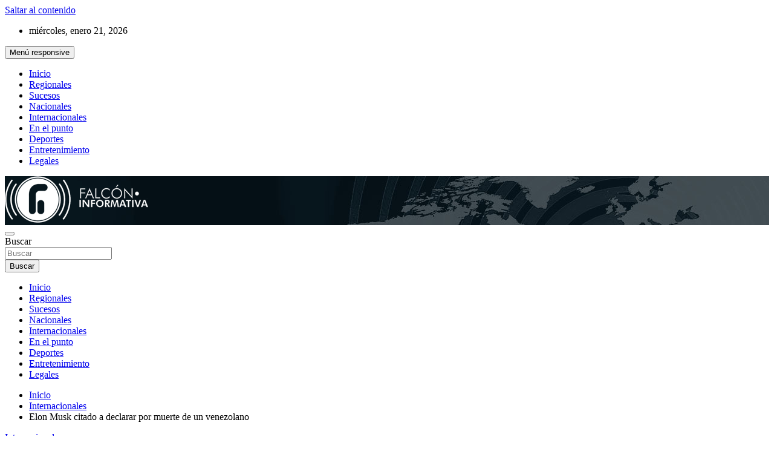

--- FILE ---
content_type: text/html; charset=UTF-8
request_url: https://falconinformativa.com/elon-musk-citado-a-declarar-por-muerte-de-un-venezolano/
body_size: 8718
content:
<!doctype html>
<html lang="es">
<head>
	<meta charset="UTF-8">
	<meta name="viewport" content="width=device-width, initial-scale=1, shrink-to-fit=no">
	<link rel="profile" href="https://gmpg.org/xfn/11">

	<title>Elon Musk citado a declarar por muerte de un venezolano &#8211; Falcón Informativa</title>
<meta name='robots' content='max-image-preview:large' />
<link rel='dns-prefetch' href='//www.googletagmanager.com' />
<link rel='dns-prefetch' href='//fonts.googleapis.com' />
<link rel='dns-prefetch' href='//s.w.org' />
<link rel="alternate" type="application/rss+xml" title="Falcón Informativa &raquo; Feed" href="https://falconinformativa.com/feed/" />
<link rel="alternate" type="application/rss+xml" title="Falcón Informativa &raquo; Feed de los comentarios" href="https://falconinformativa.com/comments/feed/" />
<link rel="alternate" type="application/rss+xml" title="Falcón Informativa &raquo; Comentario Elon Musk citado a declarar por muerte de un venezolano del feed" href="https://falconinformativa.com/elon-musk-citado-a-declarar-por-muerte-de-un-venezolano/feed/" />
		<script type="text/javascript">
			window._wpemojiSettings = {"baseUrl":"https:\/\/s.w.org\/images\/core\/emoji\/13.1.0\/72x72\/","ext":".png","svgUrl":"https:\/\/s.w.org\/images\/core\/emoji\/13.1.0\/svg\/","svgExt":".svg","source":{"concatemoji":"https:\/\/falconinformativa.com\/wp-includes\/js\/wp-emoji-release.min.js?ver=5.8.12"}};
			!function(e,a,t){var n,r,o,i=a.createElement("canvas"),p=i.getContext&&i.getContext("2d");function s(e,t){var a=String.fromCharCode;p.clearRect(0,0,i.width,i.height),p.fillText(a.apply(this,e),0,0);e=i.toDataURL();return p.clearRect(0,0,i.width,i.height),p.fillText(a.apply(this,t),0,0),e===i.toDataURL()}function c(e){var t=a.createElement("script");t.src=e,t.defer=t.type="text/javascript",a.getElementsByTagName("head")[0].appendChild(t)}for(o=Array("flag","emoji"),t.supports={everything:!0,everythingExceptFlag:!0},r=0;r<o.length;r++)t.supports[o[r]]=function(e){if(!p||!p.fillText)return!1;switch(p.textBaseline="top",p.font="600 32px Arial",e){case"flag":return s([127987,65039,8205,9895,65039],[127987,65039,8203,9895,65039])?!1:!s([55356,56826,55356,56819],[55356,56826,8203,55356,56819])&&!s([55356,57332,56128,56423,56128,56418,56128,56421,56128,56430,56128,56423,56128,56447],[55356,57332,8203,56128,56423,8203,56128,56418,8203,56128,56421,8203,56128,56430,8203,56128,56423,8203,56128,56447]);case"emoji":return!s([10084,65039,8205,55357,56613],[10084,65039,8203,55357,56613])}return!1}(o[r]),t.supports.everything=t.supports.everything&&t.supports[o[r]],"flag"!==o[r]&&(t.supports.everythingExceptFlag=t.supports.everythingExceptFlag&&t.supports[o[r]]);t.supports.everythingExceptFlag=t.supports.everythingExceptFlag&&!t.supports.flag,t.DOMReady=!1,t.readyCallback=function(){t.DOMReady=!0},t.supports.everything||(n=function(){t.readyCallback()},a.addEventListener?(a.addEventListener("DOMContentLoaded",n,!1),e.addEventListener("load",n,!1)):(e.attachEvent("onload",n),a.attachEvent("onreadystatechange",function(){"complete"===a.readyState&&t.readyCallback()})),(n=t.source||{}).concatemoji?c(n.concatemoji):n.wpemoji&&n.twemoji&&(c(n.twemoji),c(n.wpemoji)))}(window,document,window._wpemojiSettings);
		</script>
		<style type="text/css">
img.wp-smiley,
img.emoji {
	display: inline !important;
	border: none !important;
	box-shadow: none !important;
	height: 1em !important;
	width: 1em !important;
	margin: 0 .07em !important;
	vertical-align: -0.1em !important;
	background: none !important;
	padding: 0 !important;
}
</style>
	<link rel='stylesheet' id='sbi_styles-css'  href='https://falconinformativa.com/wp-content/plugins/instagram-feed/css/sbi-styles.min.css?ver=6.10.0' type='text/css' media='all' />
<link rel='stylesheet' id='wp-block-library-css'  href='https://falconinformativa.com/wp-includes/css/dist/block-library/style.min.css?ver=5.8.12' type='text/css' media='all' />
<link rel='stylesheet' id='bootstrap-style-css'  href='https://falconinformativa.com/wp-content/themes/newscard/assets/library/bootstrap/css/bootstrap.min.css?ver=4.0.0' type='text/css' media='all' />
<link rel='stylesheet' id='font-awesome-style-css'  href='https://falconinformativa.com/wp-content/themes/newscard/assets/library/font-awesome/css/all.min.css?ver=5.8.12' type='text/css' media='all' />
<link rel='stylesheet' id='newscard-google-fonts-css'  href='//fonts.googleapis.com/css?family=Roboto%3A100%2C300%2C300i%2C400%2C400i%2C500%2C500i%2C700%2C700i&#038;ver=5.8.12' type='text/css' media='all' />
<link rel='stylesheet' id='newscard-style-css'  href='https://falconinformativa.com/wp-content/themes/newscard/style.css?ver=5.8.12' type='text/css' media='all' />
<script type='text/javascript' src='https://falconinformativa.com/wp-includes/js/jquery/jquery.min.js?ver=3.6.0' id='jquery-core-js'></script>
<script type='text/javascript' src='https://falconinformativa.com/wp-includes/js/jquery/jquery-migrate.min.js?ver=3.3.2' id='jquery-migrate-js'></script>
<!--[if lt IE 9]>
<script type='text/javascript' src='https://falconinformativa.com/wp-content/themes/newscard/assets/js/html5.js?ver=3.7.3' id='html5-js'></script>
<![endif]-->

<!-- Fragmento de código de la etiqueta de Google (gtag.js) añadida por Site Kit -->
<!-- Fragmento de código de Google Analytics añadido por Site Kit -->
<script type='text/javascript' src='https://www.googletagmanager.com/gtag/js?id=GT-M6XTC9RQ' id='google_gtagjs-js' async></script>
<script type='text/javascript' id='google_gtagjs-js-after'>
window.dataLayer = window.dataLayer || [];function gtag(){dataLayer.push(arguments);}
gtag("set","linker",{"domains":["falconinformativa.com"]});
gtag("js", new Date());
gtag("set", "developer_id.dZTNiMT", true);
gtag("config", "GT-M6XTC9RQ");
 window._googlesitekit = window._googlesitekit || {}; window._googlesitekit.throttledEvents = []; window._googlesitekit.gtagEvent = (name, data) => { var key = JSON.stringify( { name, data } ); if ( !! window._googlesitekit.throttledEvents[ key ] ) { return; } window._googlesitekit.throttledEvents[ key ] = true; setTimeout( () => { delete window._googlesitekit.throttledEvents[ key ]; }, 5 ); gtag( "event", name, { ...data, event_source: "site-kit" } ); }; 
</script>
<link rel="https://api.w.org/" href="https://falconinformativa.com/wp-json/" /><link rel="alternate" type="application/json" href="https://falconinformativa.com/wp-json/wp/v2/posts/89252" /><link rel="EditURI" type="application/rsd+xml" title="RSD" href="https://falconinformativa.com/xmlrpc.php?rsd" />
<link rel="wlwmanifest" type="application/wlwmanifest+xml" href="https://falconinformativa.com/wp-includes/wlwmanifest.xml" /> 
<meta name="generator" content="WordPress 5.8.12" />
<link rel="canonical" href="https://falconinformativa.com/elon-musk-citado-a-declarar-por-muerte-de-un-venezolano/" />
<link rel='shortlink' href='https://falconinformativa.com/?p=89252' />
<link rel="alternate" type="application/json+oembed" href="https://falconinformativa.com/wp-json/oembed/1.0/embed?url=https%3A%2F%2Ffalconinformativa.com%2Felon-musk-citado-a-declarar-por-muerte-de-un-venezolano%2F" />
<link rel="alternate" type="text/xml+oembed" href="https://falconinformativa.com/wp-json/oembed/1.0/embed?url=https%3A%2F%2Ffalconinformativa.com%2Felon-musk-citado-a-declarar-por-muerte-de-un-venezolano%2F&#038;format=xml" />
<meta name="generator" content="Site Kit by Google 1.168.0" /><link rel="pingback" href="https://falconinformativa.com/xmlrpc.php">
<!-- Metaetiquetas de Google AdSense añadidas por Site Kit -->
<meta name="google-adsense-platform-account" content="ca-host-pub-2644536267352236">
<meta name="google-adsense-platform-domain" content="sitekit.withgoogle.com">
<!-- Acabar con las metaetiquetas de Google AdSense añadidas por Site Kit -->
		<style type="text/css">
					.site-title,
			.site-description {
				position: absolute;
				clip: rect(1px, 1px, 1px, 1px);
			}
				</style>
		<style type="text/css" id="custom-background-css">
body.custom-background { background-color: #ffffff; }
</style>
	<link rel="icon" href="https://falconinformativa.com/wp-content/uploads/2020/07/cropped-Icono-Falcon-Informativa-1-32x32.png" sizes="32x32" />
<link rel="icon" href="https://falconinformativa.com/wp-content/uploads/2020/07/cropped-Icono-Falcon-Informativa-1-192x192.png" sizes="192x192" />
<link rel="apple-touch-icon" href="https://falconinformativa.com/wp-content/uploads/2020/07/cropped-Icono-Falcon-Informativa-1-180x180.png" />
<meta name="msapplication-TileImage" content="https://falconinformativa.com/wp-content/uploads/2020/07/cropped-Icono-Falcon-Informativa-1-270x270.png" />
</head>

<body class="post-template-default single single-post postid-89252 single-format-standard custom-background theme-body">

<div id="page" class="site">
	<a class="skip-link screen-reader-text" href="#content">Saltar al contenido</a>
	
	<header id="masthead" class="site-header">
					<div class="info-bar infobar-links-on">
				<div class="container">
					<div class="row gutter-10">
						<div class="col col-sm contact-section">
							<div class="date">
								<ul><li>miércoles, enero 21, 2026</li></ul>
							</div>
						</div><!-- .contact-section -->

													<div class="col-md-auto infobar-links order-md-2">
								<button class="infobar-links-menu-toggle">Menú responsive</button>
								<ul class="clearfix"><li id="menu-item-956" class="menu-item menu-item-type-custom menu-item-object-custom menu-item-home menu-item-956"><a href="https://falconinformativa.com/">Inicio</a></li>
<li id="menu-item-927" class="menu-item menu-item-type-taxonomy menu-item-object-category menu-item-927"><a href="https://falconinformativa.com/category/regionales/">Regionales</a></li>
<li id="menu-item-929" class="menu-item menu-item-type-taxonomy menu-item-object-category menu-item-929"><a href="https://falconinformativa.com/category/sucesos/">Sucesos</a></li>
<li id="menu-item-926" class="menu-item menu-item-type-taxonomy menu-item-object-category menu-item-926"><a href="https://falconinformativa.com/category/nacionales/">Nacionales</a></li>
<li id="menu-item-925" class="menu-item menu-item-type-taxonomy menu-item-object-category current-post-ancestor current-menu-parent current-post-parent menu-item-925"><a href="https://falconinformativa.com/category/internacionales/">Internacionales</a></li>
<li id="menu-item-740" class="menu-item menu-item-type-taxonomy menu-item-object-category menu-item-740"><a href="https://falconinformativa.com/category/en-el-punto/">En el punto</a></li>
<li id="menu-item-739" class="menu-item menu-item-type-taxonomy menu-item-object-category menu-item-739"><a href="https://falconinformativa.com/category/deportes/">Deportes</a></li>
<li id="menu-item-924" class="menu-item menu-item-type-taxonomy menu-item-object-category menu-item-924"><a href="https://falconinformativa.com/category/entretenimiento/">Entretenimiento</a></li>
<li id="menu-item-104548" class="menu-item menu-item-type-taxonomy menu-item-object-category menu-item-104548"><a href="https://falconinformativa.com/category/legales/">Legales</a></li>
</ul>							</div><!-- .infobar-links -->
											</div><!-- .row -->
          		</div><!-- .container -->
        	</div><!-- .infobar -->
        		<nav class="navbar navbar-expand-lg d-block">
			<div class="navbar-head navbar-bg-set"  style="background-image:url('https://falconinformativa.com/wp-content/uploads/2020/07/header-bg.jpg');">
				<div class="container">
					<div class="row navbar-head-row align-items-center">
						<div class="col-lg-4">
							<div class="site-branding navbar-brand">
																	<h2 class="site-title"><a href="https://falconinformativa.com/" rel="home">Falcón Informativa</a></h2>
																	<p class="site-description">Informamos a Falcón</p>
															</div><!-- .site-branding .navbar-brand -->
						</div>
													<div class="col-lg-8 navbar-ad-section">
																	<img class="img-fluid" src="https://falconinformativa.com/wp-content/uploads/2022/06/logo-web2.png" alt="Banner publicitario">
															</div>
											</div><!-- .row -->
				</div><!-- .container -->
			</div><!-- .navbar-head -->
			<div class="navigation-bar">
				<div class="navigation-bar-top">
					<div class="container">
						<button class="navbar-toggler menu-toggle" type="button" data-toggle="collapse" data-target="#navbarCollapse" aria-controls="navbarCollapse" aria-expanded="false" aria-label="Alternar navegación"></button>
						<span class="search-toggle"></span>
					</div><!-- .container -->
					<div class="search-bar">
						<div class="container">
							<div class="search-block off">
								<form action="https://falconinformativa.com/" method="get" class="search-form">
	<label class="assistive-text"> Buscar </label>
	<div class="input-group">
		<input type="search" value="" placeholder="Buscar" class="form-control s" name="s">
		<div class="input-group-prepend">
			<button class="btn btn-theme">Buscar</button>
		</div>
	</div>
</form><!-- .search-form -->
							</div><!-- .search-box -->
						</div><!-- .container -->
					</div><!-- .search-bar -->
				</div><!-- .navigation-bar-top -->
				<div class="navbar-main">
					<div class="container">
						<div class="collapse navbar-collapse" id="navbarCollapse">
							<div id="site-navigation" class="main-navigation" role="navigation">
								<ul class="nav-menu navbar-nav d-lg-block"><li class="menu-item menu-item-type-custom menu-item-object-custom menu-item-home menu-item-956"><a href="https://falconinformativa.com/">Inicio</a></li>
<li class="menu-item menu-item-type-taxonomy menu-item-object-category menu-item-927"><a href="https://falconinformativa.com/category/regionales/">Regionales</a></li>
<li class="menu-item menu-item-type-taxonomy menu-item-object-category menu-item-929"><a href="https://falconinformativa.com/category/sucesos/">Sucesos</a></li>
<li class="menu-item menu-item-type-taxonomy menu-item-object-category menu-item-926"><a href="https://falconinformativa.com/category/nacionales/">Nacionales</a></li>
<li class="menu-item menu-item-type-taxonomy menu-item-object-category current-post-ancestor current-menu-parent current-post-parent menu-item-925"><a href="https://falconinformativa.com/category/internacionales/">Internacionales</a></li>
<li class="menu-item menu-item-type-taxonomy menu-item-object-category menu-item-740"><a href="https://falconinformativa.com/category/en-el-punto/">En el punto</a></li>
<li class="menu-item menu-item-type-taxonomy menu-item-object-category menu-item-739"><a href="https://falconinformativa.com/category/deportes/">Deportes</a></li>
<li class="menu-item menu-item-type-taxonomy menu-item-object-category menu-item-924"><a href="https://falconinformativa.com/category/entretenimiento/">Entretenimiento</a></li>
<li class="menu-item menu-item-type-taxonomy menu-item-object-category menu-item-104548"><a href="https://falconinformativa.com/category/legales/">Legales</a></li>
</ul>							</div><!-- #site-navigation .main-navigation -->
						</div><!-- .navbar-collapse -->
						<div class="nav-search">
							<span class="search-toggle"></span>
						</div><!-- .nav-search -->
					</div><!-- .container -->
				</div><!-- .navbar-main -->
			</div><!-- .navigation-bar -->
		</nav><!-- .navbar -->

		
		
					<div id="breadcrumb">
				<div class="container">
					<div role="navigation" aria-label="Migas de pan" class="breadcrumb-trail breadcrumbs" itemprop="breadcrumb"><ul class="trail-items" itemscope itemtype="http://schema.org/BreadcrumbList"><meta name="numberOfItems" content="3" /><meta name="itemListOrder" content="Ascending" /><li itemprop="itemListElement" itemscope itemtype="http://schema.org/ListItem" class="trail-item trail-begin"><a href="https://falconinformativa.com/" rel="home" itemprop="item"><span itemprop="name">Inicio</span></a><meta itemprop="position" content="1" /></li><li itemprop="itemListElement" itemscope itemtype="http://schema.org/ListItem" class="trail-item"><a href="https://falconinformativa.com/category/internacionales/" itemprop="item"><span itemprop="name">Internacionales</span></a><meta itemprop="position" content="2" /></li><li itemprop="itemListElement" itemscope itemtype="http://schema.org/ListItem" class="trail-item trail-end"><span itemprop="name">Elon Musk citado a declarar por muerte de un venezolano</span><meta itemprop="position" content="3" /></li></ul></div>				</div>
			</div><!-- .breadcrumb -->
			</header><!-- #masthead --><div id="content" class="site-content">
	<div class="container">
		<div class="row justify-content-center site-content-row">
			<div id="primary" class="content-area col-lg-8">
				<main id="main" class="site-main">

						<div class="post-89252 post type-post status-publish format-standard has-post-thumbnail hentry category-internacionales">

		
					<figure class="post-featured-image page-single-img-wrap">
						<div class="post-img" style="background-image: url('https://falconinformativa.com/wp-content/uploads/2023/09/WhatsApp-Image-2023-09-08-at-10.59.12-PM.jpeg');"></div>
											</figure><!-- .post-featured-image .page-single-img-wrap -->

				
				<div class="entry-meta category-meta">
					<div class="cat-links"><a href="https://falconinformativa.com/category/internacionales/" rel="category tag">Internacionales</a></div>
				</div><!-- .entry-meta -->

			
					<header class="entry-header">
				<h1 class="entry-title">Elon Musk citado a declarar por muerte de un venezolano</h1>
									<div class="entry-meta">
						<div class="date"><a href="https://falconinformativa.com/elon-musk-citado-a-declarar-por-muerte-de-un-venezolano/" title="Elon Musk citado a declarar por muerte de un venezolano">9 septiembre, 2023</a> </div> <div class="by-author vcard author"><a href="https://falconinformativa.com/author/fi/">@falconinformativa_</a> </div>											</div><!-- .entry-meta -->
								</header>
				<div class="entry-content">
			<p><strong>El magnate sudafricano Elon Musk deberá declarar sobre la muerte de Barrett Riley y del joven venezolano Edgar Monserrat Martínez producto de un accidente automovilístico que data del año 2018.</strong></p>
<p>Riley conducía un vehículo Tesla Model S, un automóvil eléctrico y con tecnología independiente fabricado por la compañía de Musk, mientras que el venezolano Edgar Monserrat era su pasajero en el asiento delantero.</p>
<p>Ambos, de 18 años, murieron al colisionar el carro contra una pared cerca de la intersección A1A y Harbour Beach Parkway en Fort Lauderdale, e incendiándose al instante.</p>
<p>De acuerdo con los documentos judiciales, Elon Musk se comunicó con James Riley (padre de uno de los adolescentes) para extender sus condolencias e intercambiar correos electrónicos.</p>
<p>El demandante aseguró ante la corte que el empresario y multimillonario sudafricano habló sobre un limitador extraído del vehículo y sobre las políticas de la empresa.</p>
<p>A finales de julio, el juez Speiser aceptó la moción de Monserrat, padre del joven venezolano, para obligar a Musk a declarar dentro de los 60 días siguientes a su pedido.</p>
<p>Posteriormente, los abogados de Musk apelaron a esa orden el pasado 25 de agosto, con el argumento de que los demandantes no han probado que las respuestas son inadecuadas.</p>
<p>A pesar de la apelación, la corte ordenó a Musk que declarara sobre la presunta conversación telefónica sobre el vehículo.</p>
<p><span style="font-size: 10pt;"><em><strong>2001</strong></em></span></p>
		</div><!-- entry-content -->

			</div><!-- .post-89252 -->

	<nav class="navigation post-navigation" role="navigation" aria-label="Entradas">
		<h2 class="screen-reader-text">Navegación de entradas</h2>
		<div class="nav-links"><div class="nav-previous"><a href="https://falconinformativa.com/liberan-a-estilista-falconiano-expuesto-en-redes-sociales-por-irrael-gomez/" rel="prev">Liberan a estilista falconiano expuesto en redes sociales por Irrael Gómez</a></div><div class="nav-next"><a href="https://falconinformativa.com/detienen-a-venezolano-por-golpear-a-pareja-de-su-ex-esposa-en-mexico/" rel="next">Detienen a venezolano por golpear a pareja de su ex esposa en México</a></div></div>
	</nav>
<div id="comments" class="comments-area">

		<div id="respond" class="comment-respond">
		<h3 id="reply-title" class="comment-reply-title">Deja una respuesta <small><a rel="nofollow" id="cancel-comment-reply-link" href="/elon-musk-citado-a-declarar-por-muerte-de-un-venezolano/#respond" style="display:none;">Cancelar la respuesta</a></small></h3><form action="https://falconinformativa.com/wp-comments-post.php" method="post" id="commentform" class="comment-form" novalidate><p class="comment-notes"><span id="email-notes">Tu dirección de correo electrónico no será publicada.</span> Los campos obligatorios están marcados con <span class="required">*</span></p><p class="comment-form-comment"><label for="comment">Comentario</label> <textarea autocomplete="new-password"  id="f68a60dd0a"  name="f68a60dd0a"   cols="45" rows="8" maxlength="65525" required="required"></textarea><textarea id="comment" aria-label="hp-comment" aria-hidden="true" name="comment" autocomplete="new-password" style="padding:0 !important;clip:rect(1px, 1px, 1px, 1px) !important;position:absolute !important;white-space:nowrap !important;height:1px !important;width:1px !important;overflow:hidden !important;" tabindex="-1"></textarea><script data-noptimize>document.getElementById("comment").setAttribute( "id", "a2e3cc8bef0ea81b87721d4f3cbd45be" );document.getElementById("f68a60dd0a").setAttribute( "id", "comment" );</script></p><p class="comment-form-author"><label for="author">Nombre <span class="required">*</span></label> <input id="author" name="author" type="text" value="" size="30" maxlength="245" required='required' /></p>
<p class="comment-form-email"><label for="email">Correo electrónico <span class="required">*</span></label> <input id="email" name="email" type="email" value="" size="30" maxlength="100" aria-describedby="email-notes" required='required' /></p>
<p class="comment-form-url"><label for="url">Web</label> <input id="url" name="url" type="url" value="" size="30" maxlength="200" /></p>
<p class="form-submit"><input name="submit" type="submit" id="submit" class="submit" value="Publicar el comentario" /> <input type='hidden' name='comment_post_ID' value='89252' id='comment_post_ID' />
<input type='hidden' name='comment_parent' id='comment_parent' value='0' />
</p></form>	</div><!-- #respond -->
	
</div><!-- #comments -->

				</main><!-- #main -->
			</div><!-- #primary -->
			
<aside id="secondary" class="col-lg-4 widget-area" role="complementary">
	<div class="sticky-sidebar">
		<section id="search-2" class="widget widget_search"><h3 class="widget-title">Buscador</h3><form action="https://falconinformativa.com/" method="get" class="search-form">
	<label class="assistive-text"> Buscar </label>
	<div class="input-group">
		<input type="search" value="" placeholder="Buscar" class="form-control s" name="s">
		<div class="input-group-prepend">
			<button class="btn btn-theme">Buscar</button>
		</div>
	</div>
</form><!-- .search-form -->
</section><section id="categories-3" class="widget widget_categories"><h3 class="widget-title">Categorías</h3>
			<ul>
					<li class="cat-item cat-item-795"><a href="https://falconinformativa.com/category/belleza/">Belleza</a> (17)
</li>
	<li class="cat-item cat-item-44"><a href="https://falconinformativa.com/category/deportes/">Deportes</a> (1.152)
</li>
	<li class="cat-item cat-item-218"><a href="https://falconinformativa.com/category/economia/">Economía</a> (1.129)
</li>
	<li class="cat-item cat-item-40"><a href="https://falconinformativa.com/category/en-el-punto/">En el punto</a> (10)
</li>
	<li class="cat-item cat-item-81"><a href="https://falconinformativa.com/category/entretenimiento/">Entretenimiento</a> (1.419)
</li>
	<li class="cat-item cat-item-79"><a href="https://falconinformativa.com/category/internacionales/">Internacionales</a> (3.781)
</li>
	<li class="cat-item cat-item-1449"><a href="https://falconinformativa.com/category/migracion/">Migración</a> (314)
</li>
	<li class="cat-item cat-item-78"><a href="https://falconinformativa.com/category/nacionales/">Nacionales</a> (7.507)
</li>
	<li class="cat-item cat-item-508"><a href="https://falconinformativa.com/category/nota-de-interes/">Nota de interés</a> (69)
</li>
	<li class="cat-item cat-item-1451"><a href="https://falconinformativa.com/category/notaempresarial/">Nota Empresarial</a> (1)
</li>
	<li class="cat-item cat-item-76"><a href="https://falconinformativa.com/category/regionales/">Regionales</a> (7.733)
</li>
	<li class="cat-item cat-item-1"><a href="https://falconinformativa.com/category/sin-categoria/">Sin categoría</a> (557)
</li>
	<li class="cat-item cat-item-77"><a href="https://falconinformativa.com/category/sucesos/">Sucesos</a> (7.807)
</li>
	<li class="cat-item cat-item-239"><a href="https://falconinformativa.com/category/tecnologia/">Tecnología</a> (95)
</li>
			</ul>

			</section>	</div><!-- .sticky-sidebar -->
</aside><!-- #secondary -->
		</div><!-- row -->
	</div><!-- .container -->
</div><!-- #content .site-content-->
	<footer id="colophon" class="site-footer" role="contentinfo">
		
					<div class="widget-area">
				<div class="container">
					<div class="row">
						<div class="col-sm-6 col-lg-3">
							<section id="block-5" class="widget widget_block">
<div class="wp-block-columns">
<div class="wp-block-column">
<div class="wp-block-group"><div class="wp-block-group__inner-container"></div></div>
</div>
</div>
</section>						</div><!-- footer sidebar column 1 -->
						<div class="col-sm-6 col-lg-3">
													</div><!-- footer sidebar column 2 -->
						<div class="col-sm-6 col-lg-3">
													</div><!-- footer sidebar column 3 -->
						<div class="col-sm-6 col-lg-3">
							<section id="block-4" class="widget widget_block">
<div class="wp-block-columns alignfull">
<div class="wp-block-column" style="flex-basis:100%">
<div class="wp-block-group"><div class="wp-block-group__inner-container"><div class="widget newscard-widget-recent-posts">
		<h2 class="widgettitle">				<a href="https://falconinformativa.com/elon-musk-citado-a-declarar-por-muerte-de-un-venezolano/">Notas recientes</a>
			</h2>			<div class="row gutter-parent-14">
										<div class="col-md-6 post-col">
							<div class="post-boxed inlined clearfix">
																	<div class="post-img-wrap">
										<a href="https://falconinformativa.com/encuentran-sin-vida-a-jefe-del-seniat-de-tucacas-en-chichiriviche/" class="post-img" style="background-image: url('https://falconinformativa.com/wp-content/uploads/2026/01/271725801_228494016119957_551056342836824312_n-e1769014614337-300x182.jpg');"></a>
									</div>
																<div class="post-content">
									<div class="entry-meta category-meta">
										<div class="cat-links"><a href="https://falconinformativa.com/category/sucesos/" rel="category tag">Sucesos</a></div>
									</div><!-- .entry-meta -->
									<h3 class="entry-title"><a href="https://falconinformativa.com/encuentran-sin-vida-a-jefe-del-seniat-de-tucacas-en-chichiriviche/">Encuentran sin vida a jefe del Seniat de Tucacas en Chichiriviche</a></h3>									<div class="entry-meta">
										<div class="date"><a href="https://falconinformativa.com/encuentran-sin-vida-a-jefe-del-seniat-de-tucacas-en-chichiriviche/" title="Encuentran sin vida a jefe del Seniat de Tucacas en Chichiriviche">21 enero, 2026</a> </div> <div class="by-author vcard author"><a href="https://falconinformativa.com/author/fi/">@falconinformativa_</a> </div>									</div>
								</div>
							</div><!-- post-boxed -->
						</div><!-- col-md-6 -->
												<div class="col-md-6 post-col">
							<div class="post-boxed inlined clearfix">
																	<div class="post-img-wrap">
										<a href="https://falconinformativa.com/mejoras-tecnicas-optimizan-circuitos-electricos-del-municipio-silva/" class="post-img" style="background-image: url('https://falconinformativa.com/wp-content/uploads/2026/01/WhatsApp-Image-2026-01-21-at-9.53.14-AM-300x171.jpeg');"></a>
									</div>
																<div class="post-content">
									<div class="entry-meta category-meta">
										<div class="cat-links"><a href="https://falconinformativa.com/category/regionales/" rel="category tag">Regionales</a></div>
									</div><!-- .entry-meta -->
									<h3 class="entry-title"><a href="https://falconinformativa.com/mejoras-tecnicas-optimizan-circuitos-electricos-del-municipio-silva/">Mejoras técnicas optimizan circuitos eléctricos del municipio Silva</a></h3>									<div class="entry-meta">
										<div class="date"><a href="https://falconinformativa.com/mejoras-tecnicas-optimizan-circuitos-electricos-del-municipio-silva/" title="Mejoras técnicas optimizan circuitos eléctricos del municipio Silva">21 enero, 2026</a> </div> <div class="by-author vcard author"><a href="https://falconinformativa.com/author/fi/">@falconinformativa_</a> </div>									</div>
								</div>
							</div><!-- post-boxed -->
						</div><!-- col-md-6 -->
												<div class="col-md-6 post-col">
							<div class="post-boxed inlined clearfix">
																	<div class="post-img-wrap">
										<a href="https://falconinformativa.com/trump-afirma-que-venezuela-va-a-ganar-mas-dinero-en-los-proximos-seis-meses-que-en-los-ultimos-20-anos/" class="post-img" style="background-image: url('https://falconinformativa.com/wp-content/uploads/2026/01/215321_1831303-300x169.jpg');"></a>
									</div>
																<div class="post-content">
									<div class="entry-meta category-meta">
										<div class="cat-links"><a href="https://falconinformativa.com/category/internacionales/" rel="category tag">Internacionales</a></div>
									</div><!-- .entry-meta -->
									<h3 class="entry-title"><a href="https://falconinformativa.com/trump-afirma-que-venezuela-va-a-ganar-mas-dinero-en-los-proximos-seis-meses-que-en-los-ultimos-20-anos/">Trump afirma que Venezuela va a «ganar más dinero en los próximos seis meses que en los últimos 20 años»</a></h3>									<div class="entry-meta">
										<div class="date"><a href="https://falconinformativa.com/trump-afirma-que-venezuela-va-a-ganar-mas-dinero-en-los-proximos-seis-meses-que-en-los-ultimos-20-anos/" title="Trump afirma que Venezuela va a «ganar más dinero en los próximos seis meses que en los últimos 20 años»">21 enero, 2026</a> </div> <div class="by-author vcard author"><a href="https://falconinformativa.com/author/fi/">@falconinformativa_</a> </div>									</div>
								</div>
							</div><!-- post-boxed -->
						</div><!-- col-md-6 -->
												<div class="col-md-6 post-col">
							<div class="post-boxed inlined clearfix">
																	<div class="post-img-wrap">
										<a href="https://falconinformativa.com/casa-blanca-informa-que-delcy-rodriguez-prepararia-visita-a-washington/" class="post-img" style="background-image: url('https://falconinformativa.com/wp-content/uploads/2021/09/alnavio.es_fotos_1_12291_Delcy-1-e1495479060375-300x169.jpg');"></a>
									</div>
																<div class="post-content">
									<div class="entry-meta category-meta">
										<div class="cat-links"><a href="https://falconinformativa.com/category/internacionales/" rel="category tag">Internacionales</a></div>
									</div><!-- .entry-meta -->
									<h3 class="entry-title"><a href="https://falconinformativa.com/casa-blanca-informa-que-delcy-rodriguez-prepararia-visita-a-washington/">Casa Blanca informa que Delcy Rodríguez prepararía visita a Washington</a></h3>									<div class="entry-meta">
										<div class="date"><a href="https://falconinformativa.com/casa-blanca-informa-que-delcy-rodriguez-prepararia-visita-a-washington/" title="Casa Blanca informa que Delcy Rodríguez prepararía visita a Washington">21 enero, 2026</a> </div> <div class="by-author vcard author"><a href="https://falconinformativa.com/author/fi/">@falconinformativa_</a> </div>									</div>
								</div>
							</div><!-- post-boxed -->
						</div><!-- col-md-6 -->
									</div><!-- .row .gutter-parent-14-->

		</div><!-- .widget_recent_post --></div></div>
</div>
</div>
</section>						</div><!-- footer sidebar column 4 -->
					</div><!-- .row -->
				</div><!-- .container -->
			</div><!-- .widget-area -->
				<div class="site-info">
			<div class="container">
				<div class="row">
										<div class="copyright col-lg order-lg-1 text-lg-left">
						<div class="theme-link">
							Copyright &copy;2026 <a href="https://falconinformativa.com/" title="Falcón Informativa" >Falcón Informativa</a></div><div class="author-link">Tema por: <a href="https://www.themehorse.com" target="_blank" rel="noopener noreferrer" title="Theme Horse" >Theme Horse</a></div><div class="wp-link">Funciona gracias a: <a href="http://wordpress.org/" target="_blank" rel="noopener noreferrer" title="WordPress">WordPress</a></div>					</div><!-- .copyright -->
				</div><!-- .row -->
			</div><!-- .container -->
		</div><!-- .site-info -->
	</footer><!-- #colophon -->
	<div class="back-to-top"><a title="Ir arriba" href="#masthead"></a></div>
</div><!-- #page -->

<div style="position:absolute;left:-9999px;top:-9999px;overflow:hidden;height:1px;width:1px;"><marquee><a href="https://mybrothersworkshop.org/">Marsbahis</a> <a href="https://teknocore.dev/">Hacklink</a> <a href="https://teknocore.dev/">Hacklink Satış</a> <a href="https://teknocore.dev/">бэклинки</a> <a href="https://www.cldc.com.au/">casibom</a> <a href="https://9029.casibom-guncel-gir.com/">casibom</a> <a href="https://9029.casibom-guncel-gir.com/">casibom giriş</a> <a href="https://casibomlu.com/">casibom güncel giriş</a> </marquee></div><!-- Instagram Feed JS -->
<script type="text/javascript">
var sbiajaxurl = "https://falconinformativa.com/wp-admin/admin-ajax.php";
</script>
<script type='text/javascript' src='https://falconinformativa.com/wp-content/themes/newscard/assets/library/bootstrap/js/popper.min.js?ver=1.12.9' id='popper-script-js'></script>
<script type='text/javascript' src='https://falconinformativa.com/wp-content/themes/newscard/assets/library/bootstrap/js/bootstrap.min.js?ver=4.0.0' id='bootstrap-script-js'></script>
<script type='text/javascript' src='https://falconinformativa.com/wp-content/themes/newscard/assets/library/match-height/jquery.matchHeight-min.js?ver=0.7.2' id='jquery-match-height-js'></script>
<script type='text/javascript' src='https://falconinformativa.com/wp-content/themes/newscard/assets/library/match-height/jquery.matchHeight-settings.js?ver=5.8.12' id='newscard-match-height-js'></script>
<script type='text/javascript' src='https://falconinformativa.com/wp-content/themes/newscard/assets/js/skip-link-focus-fix.js?ver=20151215' id='newscard-skip-link-focus-fix-js'></script>
<script type='text/javascript' src='https://falconinformativa.com/wp-includes/js/comment-reply.min.js?ver=5.8.12' id='comment-reply-js'></script>
<script type='text/javascript' src='https://falconinformativa.com/wp-content/themes/newscard/assets/library/sticky/jquery.sticky.js?ver=1.0.4' id='jquery-sticky-js'></script>
<script type='text/javascript' src='https://falconinformativa.com/wp-content/themes/newscard/assets/library/sticky/jquery.sticky-settings.js?ver=5.8.12' id='newscard-jquery-sticky-js'></script>
<script type='text/javascript' src='https://falconinformativa.com/wp-content/themes/newscard/assets/js/scripts.js?ver=5.8.12' id='newscard-scripts-js'></script>
<script type='text/javascript' src='https://falconinformativa.com/wp-includes/js/wp-embed.min.js?ver=5.8.12' id='wp-embed-js'></script>

</body>
</html>
